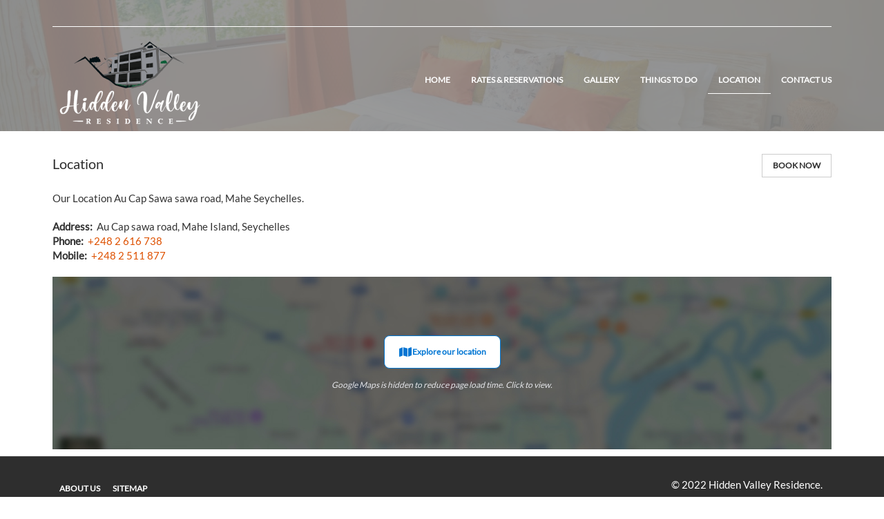

--- FILE ---
content_type: text/html; charset=UTF-8
request_url: https://www.hiddenvalleyresidence.com/en/location
body_size: 4470
content:
<!DOCTYPE html> <html lang="en" dir="ltr" translate="no"> <head> <meta charset="utf-8"> <!--[START-VIEWFULLREMOVE]--> <meta name="viewport" content="width=device-width, initial-scale=1.0, maximum-scale=5"> <!--[END-VIEWFULLREMOVE]-->  <meta name="keywords" content=""/> <meta name="description" content="Check out our location and book online with us at Hidden Valley Residence - Au Cap, Sawa sawa road, Mahe Island"/> <meta name="Distribution" content="Global"/> <meta name="Expires" content="never"/> <meta name="Generator" content="www.hiddenvalleyresidence.com"/> <meta name="Revisit-after" content="1 days"/> <meta name="Author" content="Hidden Valley Residence"/> <meta name="google" content="notranslate"> <meta name="robots" content="index,follow" /> <link rel="canonical" href="https://www.hiddenvalleyresidence.com/en/location" />  <meta property="og:url" content="https://www.hiddenvalleyresidence.com/en/location" /> <meta property="og:type" content="website" /> <meta property="og:title" content="How to get to Hidden Valley Residence - Au Cap, Mahe Island" /> <meta property="og:description" content="Check out our location and book online with us at Hidden Valley Residence - Au Cap, Sawa sawa road, Mahe Island" /> <meta property="og:image" content="//s3-cdn.hotellinksolutions.com/hls/data/5560/website/general/bn/normal_banner1.jpg" /> <meta property="og:image" content="//s3-cdn.hotellinksolutions.com/hls/data/5560/website/general/bn/normal_banner-2.jpg" /> <meta property="og:image" content="//s3-cdn.hotellinksolutions.com/hls/data/5560/website/general/bn/normal_banner-3.jpg" /> <meta property="og:image" content="//s3-cdn.hotellinksolutions.com/hls/data/5560/website/general/bn/normal_banner7.jpg" /> <meta property="og:image" content="//s3-cdn.hotellinksolutions.com/hls/data/5560/website/general/bn/normal_banner-5.jpg" /> <meta property="og:image" content="//s3-cdn.hotellinksolutions.com/hls/data/5560/website/general/bn/normal_banner6.jpg" /> <title>How to get to Hidden Valley Residence - Au Cap, Mahe Island</title> <link rel="icon" href="//s3-cdn.hotellinksolutions.com/hls/data/5560/website/general/fav-hidden.png" /> <link rel="shortcut icon" href="//s3-cdn.hotellinksolutions.com/hls/data/5560/website/general/fav-hidden.png" /> <link rel="apple-touch-icon" href="//s3-cdn.hotellinksolutions.com/hls/data/5560/website/general/fav-hidden.png" /> <link id="default_css_app" rel="stylesheet" href="//s3-cdn.hotellinksolutions.com/hls/data/resource/css/tpl029/app.css" /> <link rel="stylesheet" href="//s3-cdn.hotellinksolutions.com/hls/data/5560/website/resource/css/custom.css?time=1753774971" /> </head> <body class="blackhas-wid"> <div id="page-wrapper"> <div id="header"> <div id="top"> <div class="row line-top">  <div class="columns large-4 medium-4 small-12 clear-pad"> <div class="weather hide" id="weather_code" data-origin=""> <span class="w-@fc_icon@ w-img" title="@fc_desc@"> <img data-src="https://openweathermap.org/img/w/@fc_icon@.png" /> </span> <div class="inf"> <!-- <span class="min-temp">@fc_temp@&deg;@fc_unit@</span> --> <span class="desc">@fc_desc@</span> <!-- <span class="max-temp">@fc_temp_max@&deg;@fc_unit@ @fc_max@ / @fc_temp_min@&deg;@fc_unit@ @fc_min@</span> --> <span class="max-temp">@fc_temp_max@ / @fc_temp_min@</span> <span class="min-temp">@fc_temp@</span> </div> </div> </div>  <div class="columns large-8 medium-8 small-12"> <div class="language">   </div>  </div> </div> <div class="row logo-mn">  <div class="columns large-3 medium-3 small-12 clear-pad"> <div id="logo"><a href="/en/"> <!--[START-MREMOVE]--> <img data-interchange="[//s3-cdn.hotellinksolutions.com/hls/data/5560/website/general/mlg/small_mob-hidden.jpg, (default)], [//s3-cdn.hotellinksolutions.com/hls/data/5560/website/general/lg/normal_hidden-logo1.png, (medium)], [//s3-cdn.hotellinksolutions.com/hls/data/5560/website/general/lg/normal_hidden-logo1.png, (large)], [//s3-cdn.hotellinksolutions.com/hls/data/5560/website/general/lg/hidden-logo1.png, (retina)]" src="//s3-cdn.hotellinksolutions.com/hls/data/5560/website/general/lg/normal_hidden-logo1.png" class="mobile-remove" alt="Hidden Valley Residence - Logo Full" title= "Hidden Valley Residence - Logo Full" onmouseover="this.title='';"/> <noscript><img src="//s3-cdn.hotellinksolutions.com/hls/data/5560/website/general/lg/normal_hidden-logo1.png" alt="Hidden Valley Residence - Logo Full" title= "Hidden Valley Residence - Logo Full"/></noscript> <!--[END-MREMOVE]-->   </a></div>  </div>  <div id="main-menu" class="clear-pad"> <nav class="top-bar" data-topbar data-options="is_hover: false"> <ul class="title-area clearfix"> <li class="toggle-topbar"><a href="#"><span>Menu</span></a></li> </ul> <!--[START-MREMOVE]--> <div class="top-bar-section mobile-remove"> <ul> <li class="nav-homepage desktop-page-51731-link"> <a href="/en/" title=""> <span class="icon-homepage"></span> <span class="nav-text">Home</span>  </a> </li>  <li class="nav-reservation desktop-page-51732-link"> <a href="/en/reservation" class="animsition-link" target="_self">  <span class="icon-reservation"></span>  <span class="nav-text">Rates & Reservations</span> </a> <!-- Dropdown items -->  </li>  <li class="nav-gallery desktop-page-51733-link"> <a href="/en/photo" class="animsition-link" target="_self">  <span class="icon-gallery"></span>  <span class="nav-text">Gallery</span> </a> <!-- Dropdown items -->  </li>  <li class="nav-tour desktop-page-51734-link has-dropdown"> <a href="/en/tour" class="animsition-link" target="_self">  <span class="icon-tour"></span>  <span class="nav-text">Things to do</span> </a> <!-- Dropdown items -->  <ul class="dropdown">    <li class="desktop-sub-page-25481-link">  <a href="/en/tour" class="animsition-link "  target="_self"  onclick="">  Things to do </a>  </li>    <li class="desktop-sub-page-25483-link">  <a href="/en/restaurant" class="animsition-link "  target="_self"  onclick="">  Restaurant </a>  </li>    <li class="desktop-sub-page-25492-link">  <a href="/en/supermarket-shops" class="animsition-link "  target="_self"  onclick="">  SuperMarket/Shops </a>  </li>    <li class="desktop-sub-page-25494-link">  <a href="/en/meat-vegetables" class="animsition-link "  target="_self"  onclick="">  Meat & Vegetables </a>  </li>   </ul>  </li>  <li class="nav-location page-51735 active"> <a href="/en/location" class="animsition-link" target="_self">  <span class="icon-location"></span>  <span class="nav-text">Location</span> </a> <!-- Dropdown items -->  </li>  <li class="nav-contactus desktop-page-51737-link"> <a href="/en/contactus" class="animsition-link" target="_self">  <span class="icon-contactus"></span>  <span class="nav-text">Contact Us</span> </a> <!-- Dropdown items -->  </li>  </ul> </div> <!--[END-MREMOVE]-->  </nav> </div> </div> </div> </div> <div class="clearfix page-title"> <div class="inner-banner"> <div class="random-banner"> <img class="bg-default" data-interchange="[//s3-cdn.hotellinksolutions.com/hls/data/5560/website/general/bn/mobile_normal_banner1.jpg, (default)], [//s3-cdn.hotellinksolutions.com/hls/data/5560/website/general/bn/normal_banner1.jpg, (medium)], [//s3-cdn.hotellinksolutions.com/hls/data/5560/website/general/bn/normal_banner1.jpg, (large)], [//s3-cdn.hotellinksolutions.com/hls/data/5560/website/general/bn/banner1.jpg, (retina)]" title="Hidden Valley Residence" alt = "banner" src="//s3-cdn.hotellinksolutions.com/hls/data/5560/website/general/bn/normal_banner1.jpg" /> </div> </div> </div> <div id="page" class="clearfix"> <div id="main-body"> <!----> <div id="main-content"> <div class="row page-title"> <div class="page-title-box"> <div class="page-title-inner"> <span class="right"><a class="button page-link" href="/en/reservation"><span>Book Now</span></a></span> <div>  <h1> Location </h1> </div> </div> </div> </div> <div id="primary-container"> <div class="primary-container-inner row page-content-7"> <div class="location-content"> <!--[START-MFILTER]--><p class="hide title-extra"><!-- start-section-title-extra -->Location<!-- end-section-title-extra --></p><div class="section-content"><p>Our Location Au Cap Sawa sawa road, Mahe Seychelles.</p></div><!--[END-MFILTER]--><ul class="contact-details"> <li class="ctds-address"> <strong>Address:&nbsp;</strong> <span>Au Cap sawa road, Mahe Island, Seychelles</span> </li> <li class="ctds-main-phone"> <strong>Phone:&nbsp;</strong> <span><a href='tel:+2482616738'>+248 2 616 738</a></span> </li> <li class="ctds-second-phone"> <strong>Mobile:&nbsp;</strong> <span><a href='tel:+2482511877'>+248 2 511 877</a></span> </li> </ul><div class="gmap-container">  <div class="skeleton gmap_static" id="skeleton"></div> <div class="gmap_static" id="gmap_static"> <img src="https://s3-cdn.hotellinksolutions.com/hls/data/img/placeholder.jpg" alt=""> <div class="btn-explore">  <button id="opengmap"> <svg width="20" height="20" viewBox="0 0 20 20" fill="none" xmlns="http://www.w3.org/2000/svg"> <path d="M13 16.9062L7 15.1875V3.125L13 4.84375V16.9062ZM14 4.78125L17.9688 3.1875C18.4375 3 19 3.34375 19 3.875V14.3438C19 14.6562 18.8125 14.9375 18.5 15.0312L14 16.8438V4.78125ZM1.46875 5L6 3.1875V15.25L2 16.8438C1.53125 17.0312 1 16.6875 1 16.1562V5.6875C1 5.375 1.15625 5.09375 1.46875 5Z" fill="#0176D3"/> </svg> Explore our location </button>  <p>Google Maps is hidden to reduce page load time. Click to view.</p>  </div> </div> <div class="gmap_static show-for-small-only"> <img src="https://s3-cdn.hotellinksolutions.com/hls/data/img/placeholder-mb.jpg" alt=""> <div class="btn-explore">  <a target="_blank" class="show-for-small-only" href=" https://maps.google.com/maps?q=-4.716821732418,55.517582605866"> <svg width="20" height="20" viewBox="0 0 20 20" fill="none" xmlns="http://www.w3.org/2000/svg">  <path d="M13 16.9062L7 15.1875V3.125L13 4.84375V16.9062ZM14 4.78125L17.9688 3.1875C18.4375 3 19 3.34375 19 3.875V14.3438C19 14.6562 18.8125 14.9375 18.5 15.0312L14 16.8438V4.78125ZM1.46875 5L6 3.1875V15.25L2 16.8438C1.53125 17.0312 1 16.6875 1 16.1562V5.6875C1 5.375 1.15625 5.09375 1.46875 5Z" fill="#0176D3"/> </svg> Explore our location </a>  <p>Google Maps is hidden to reduce page load time. Click to view.</p>  </div> </div> <div class="gmap hide" id="gmap"> <div id="map-canvas"></div> </div> <!--<p class="show-for-small-only hide">  <a href="https://maps.google.com/maps?q=-4.716821732418,55.517582605866" class="directions-gmap">  <span class="icon-location"></span>  Get directions via Google Maps </a> </p>--> </div> </div> <div class="party-booking-widget-tour hide">  <!-- booking widget -->  </div> <div class="trip-advisor hide"> <!-- Trip advisor --> </div> <div class="booking-engine hide"> <!-- Booking engine --> </div> </div> </div> </div> <!----> </div> </div> <div id="footer"> <div class="row"> <!--[START-MREMOVE]--> <div class="columns large-8 medium-8 small-12 vertical_align"><ul class="bottom-menu"> <li class="aboutus"> <a href="/en/aboutus" target="_self" onclick=""> About us </a> </li> <li class="sitemap"> <a href="/en/sitemap" target="_self" onclick=""> Sitemap </a> </li> </ul> </div> <!--[END-MREMOVE]--> <div class="columns large-4 medium-4 small-12">  <div class="columns text-right show-small-only"><a href="tel:+2482616738" class="mobile-call"> <span class="icon-phone-number"></span>+248 2 616 738</a> <a href="tel:+2482511877" class="mobile-call"> <span class="icon-phone-number"></span>+248 2 511 877 </a> </div>  <div class="copyright text-right"><!--[START-MFILTER]--><p class="hide title-extra"><!-- start-section-title-extra --><!-- end-section-title-extra --></p><div class="section-content"><p>© 2022 Hidden Valley Residence. </p></div><!--[END-MFILTER]--></div>  <div class="text-right"> <span class="view-full-link"></span> <a href="https://www.hotellinksolutions.com/" class="hls-link skiptranslate" target="_blank"></a><script type="application/ld+json"> { "@context": "http://schema.org", "@type": "Hotel", "name": "Hidden Valley Residence", "url": "https://hiddenvalleyresidence.com", "description": "First of all, let us thank you for choosing us and welcome you to our peaceful and serene property. The Hidden Valley Residence is located on the hillside of Au Cap district. Au Cap is becoming very popular amongst tourists for its many self-catering apartments and peaceful beach. Au Cap is on the eastern part of the main Island of Seychelles which is Mahe, it is only 15 minutes away from the International Airport of Pointe Larue and 25 minutes from the capital Victoria. The district Au Cap has ...", "address": { "@type": "PostalAddress", "addressCountry": "SC", "addressLocality": "", "addressRegion": "", "postalCode": "", "streetAddress": "Au Cap sawa road" }, "telephone": "+2482616738", "logo": "https://hiddenvalleyresidence.com//s3-cdn.hotellinksolutions.com/hls/data/5560/website/general/lg/normal_hidden-logo1.png", "image": "https://hiddenvalleyresidence.com//s3-cdn.hotellinksolutions.com/hls/data/5560/website/general/bn/normal_banner1.jpg", "starRating": { "@type": "Rating", "ratingValue": "0" }, "availableLanguage": [{"@type":"Language","name":"English"}], "numberOfRooms": "5", "email": "hiddenvalleyrez@gmail.com", "geo": { "@type":"GeoCoordinates", "latitude":"-4.716821732418", "longitude":"55.517582605866" } } </script>  </div> </div> </div> </div> </div> <!--[START-CUSTOM-CSS-FILE]//s3-cdn.hotellinksolutions.com/hls/data/5560/website/resource/css/custom.css?time=1753774971[END-CUSTOM-CSS-FILE]--> <!--[START-SCRIPT]--> <script type="text/javascript"> var gb_menu_id = 25476, gp_page_id = 7, gp_extra_page_id = 0; </script> <script type="text/javascript">var device = {"is_mobile":false,"is_tablet":false,"is_desktop":true};</script> <script type="text/javascript"> var init_js_app = true; </script> <script type="text/javascript"> var search_data_url = "//book.securebookings.net/searchWidget/load?ajax=true&id=90125afe-a71e-1644475463-4f8f-809f-586fcdd99111"; </script> <script src="//s3-cdn.hotellinksolutions.com/hls/data/resource/js/message.en.js?time=1753774971" type="text/javascript"></script> <script type="text/javascript"> var map_options = {"marker":[{"mIndex":0,"mTitle":"Hidden Valley Residence","mLat":-4.716821732418,"mLng":55.517582605866,"mType":"1"}],"zoom_level":17,"layout":1,"zzzz":"AIzaSyBmnszqgQuSwGz3OgVu1i18fLxQl1eOxv4"}; </script> <script type="text/javascript"> var room_type_settings = {"hbe_bws_domain":"\/\/book.securebookings.net\/","hbe_id":"90125afe-a71e-1644475463-4f8f-809f-586fcdd99111","lang":"en","limit":1,"checkin":"30 Jul 2025","checkout":"31 Jul 2025","currency_decimals":{"VUV":0,"VN":0,"VND":0}}; </script> <script type="text/javascript"> var cur_page = 'location'; </script> <script src="https://s3-cdn.hotellinksolutions.com/hls/data/resource/js/web/app.min.js" type="text/javascript"></script>  <script type="text/javascript"> jQuery("#opengmap").click(function(evt) {  jQuery("#gmap_static").html("");  jQuery("#gmap_static").addClass("hide");  jQuery(".gmap").removeClass("hide");  if (jQuery("#map-canvas").length> 0) {  Hls.initDynamicScript("map");  setTimeout(function() {  Hls.initGoogleMap();  jQuery(".gmap_static.skeleton").addClass("hide");  }, 1000);  } });  </script> <!-- Global site tag (gtag.js) - Google Analytics --> <script async src="https://www.googletagmanager.com/gtag/js?id=G-JN89MJK6XN"></script> <script> window.dataLayer = window.dataLayer || []; function gtag(){dataLayer.push(arguments);} gtag('js', new Date()); gtag('config', 'G-JN89MJK6XN'); </script> <script type="text/javascript"> if ( device.is_mobile !== true ) { if ( jQuery('#bgslider').length ) { jQuery('#bgslider').height(jQuery(window).height()); jQuery('#bgslider .slider-item.bg-default').height(jQuery(window).height()).addClass('active'); } } jQuery('.anchor-scroll').click(function(evt) { evt.preventDefault(); console.log(jQuery(jQuery(this).attr('href')).offset().top); jQuery('html, body').animate({ scrollTop: jQuery(jQuery(this).attr('href')).offset().top }, 1500); }); </script> <!--[END-SCRIPT]--> <script defer src="https://static.cloudflareinsights.com/beacon.min.js/vcd15cbe7772f49c399c6a5babf22c1241717689176015" integrity="sha512-ZpsOmlRQV6y907TI0dKBHq9Md29nnaEIPlkf84rnaERnq6zvWvPUqr2ft8M1aS28oN72PdrCzSjY4U6VaAw1EQ==" data-cf-beacon='{"version":"2024.11.0","token":"f601048b382e4cd1befdf72432647211","r":1,"server_timing":{"name":{"cfCacheStatus":true,"cfEdge":true,"cfExtPri":true,"cfL4":true,"cfOrigin":true,"cfSpeedBrain":true},"location_startswith":null}}' crossorigin="anonymous"></script>
</body> </html> 

--- FILE ---
content_type: text/css
request_url: https://s3-cdn.hotellinksolutions.com/hls/data/5560/website/resource/css/custom.css?time=1753774971
body_size: 2746
content:
/*--tpl029--*/.trip-advisor #CDSWIDSSP .widSSPData{background-color:transparent;}.trip-advisor #CDSWIDSSP .widSSPData .widSSPH18,.trip-advisor #CDSWIDSSP .widSSPData .widSSPH11,.trip-advisor #CDSWIDSSP .widSSPData .widSSPOneReview .widSSPBullet li span,.trip-advisor #CDSWIDSSP .widSSPData .widSSPInformation .widSSPPopIdx b,.trip-advisor #CDSWIDSSP .widSSPData .widSSPInformation .widSSPPopIdx span i,.trip-advisor #CDSWIDSSP .widSSPData .widSSPTrvlRtng .widSSPOverall div,.trip-advisor #CDSWIDSSP .widSSPData .widSSPLegal,.trip-advisor #CDSWIDSSP .widSSPData .widSSPSummary a{color:#333;}.trip-advisor #CDSWIDSSP .widSSPData .widSSPBranding a,.trip-advisor #CDSWIDSSP .widSSPData .widSSPBranding a:link,.trip-advisor #CDSWIDSSP .widSSPData .widSSPBranding a:visited,.trip-advisor #CDSWIDSSP .widSSPData .widSSPOneReview .widSSPBullet li a,.trip-advisor #CDSWIDSSP .widSSPData .widSSPAll a:link,.trip-advisor #CDSWIDSSP .widSSPData .widSSPAll a:visited,.trip-advisor #CDSWIDSSP .widSSPData .widSSPTrvlRtng .widSSPOverall div b,.trip-advisor #CDSWIDSSP .widSSPData .widSSPInformation .widSSPPopIdx var,.trip-advisor #CDSWIDSSP .widSSPData .widSSPInformation .widSSPPopIdx span{color:#de5100;}#inline-date-picker-in,#inline-date-picker-out{font-family:Lato, sans-serif !important;}.hbe-bws .bws-button{border:none;-webkit-border-radius:0;border-radius:0;}.hbe-bws .bws-button.bws-secondary{border:none;}.qtip.qtip-blue,.ui-widget{font-family:Lato, sans-serif !important;}#booking-widget #hbe-bws-wrapper-widget-code .hbe-bws div#search-widget-panel div.swp-col3 a#bws-button-search{font-family:Lato, sans-serif;}#booking-widget #hbe-bws-wrapper-widget-code .hbe-bws div#search-widget-panel div.swp-col3 .contain-box .best-price-guarantee .guarantee .bws-icon-check-circle{color:#de5100;}#booking-widget #hbe-bws-wrapper-widget-code .hbe-bws div#search-widget-panel div.swp-col3 .contain-box .best-price-guarantee .guarantee .bws-icon-check-circle:hover,#booking-widget #hbe-bws-wrapper-widget-code .hbe-bws div#search-widget-panel div.swp-col3 .contain-box .best-price-guarantee .guarantee .bws-icon-check-circle:focus{color:#c54800;}#primary-container .hbe-bws #hbe-bws-page{background-color:transparent;}#primary-container .hbe-bws #hbe-bws-page,#primary-container .hbe-bws #hbe-bws-page .bws-button,#primary-container .hbe-bws #hbe-bws-page .bws-accordion dd > a{font-family:Lato, sans-serif;}#primary-container .hbe-bws #hbe-bws-page,#primary-container .hbe-bws #hbe-bws-page .bws-accordion dd > a > span,#primary-container .hbe-bws #hbe-bws-page label,#primary-container .hbe-bws #hbe-bws-page label small,#primary-container .hbe-bws #hbe-bws-page ul.bws-disc-inline li,#primary-container .hbe-bws #hbe-bws-page .slick-prev:before,#primary-container .hbe-bws #hbe-bws-page .slick-next:before,#primary-container .hbe-bws #hbe-bws-page .bottom-func .bottom-func-left .bws-room-details a span,#primary-container .hbe-bws #hbe-bws-page .body-rooms-list .unavailable-listings .divider_show_more,#primary-container .hbe-bws #hbe-bws-page .body-rooms-list .unavailable-listings .divider_show_more span{color:#333;}#primary-container .hbe-bws #hbe-bws-page .bws-panel.search-filter .guarantee-block .guarantee .bws-icon-check-circle{color:#e5e5e5;}#primary-container .hbe-bws #hbe-bws-page .body-rooms-list .total-price-wrapper .guarantee.bws-calls-to-action .bws-icon-check-circle{color:#e5e5e5;}#primary-container .hbe-bws #hbe-bws-page .body-rooms-list .total-price-wrapper.mobile_total{background-color:#fff;border-top-color:#ececec !important;}#primary-container .hbe-bws #hbe-bws-page .body-rooms-list .room-type-wrapper .bws-room-box-bg{background-color:#ececec;}#primary-container .hbe-bws #hbe-bws-page #hbe-bws-wrapper .bws-button.bws-secondary{color:#fff !important;}#primary-container .hbe-bws #hbe-bws-page #hbe-bws-wrapper .search-filter{background-color:#e5e5e5;}#primary-container .hbe-bws #hbe-bws-page #hbe-bws-wrapper .search-filter label,#primary-container .hbe-bws #hbe-bws-page #hbe-bws-wrapper .search-filter .guarantee a{color:#000;}#primary-container .hbe-bws #hbe-bws-page #hbe-bws-wrapper .bws-panel.search-filter .guarantee-block{background-color:rgba(0, 0, 0, 0.05);}#primary-container .hbe-bws #hbe-bws-page #hbe-bws-wrapper .bws-panel.search-filter .guarantee-block .guarantee .bws-icon-checkmark:before{background-color:#e5e5e5;}#primary-container .hbe-bws #hbe-bws-page #hbe-bws-wrapper .body-rooms-list .unavailable-listings .divider_show_more{background-color:#ececec;}#primary-container .hbe-bws #hbe-bws-page #hbe-bws-wrapper .bws-rooms-list .divider-bg,#primary-container .hbe-bws #hbe-bws-page #hbe-bws-wrapper .body-rooms-list .fields-title,#primary-container .hbe-bws #hbe-bws-page #hbe-bws-wrapper .more-rooms > .bws-accordion > dd > a{background-color:#ececec;}#primary-container .hbe-bws #hbe-bws-page #hbe-bws-wrapper .bws-rooms-list .divider-bg,#primary-container .hbe-bws #hbe-bws-page #hbe-bws-wrapper .body-rooms-list .fields-title,#primary-container .hbe-bws #hbe-bws-page #hbe-bws-wrapper .more-rooms > .bws-accordion > dd > a,#primary-container .hbe-bws #hbe-bws-page #hbe-bws-wrapper .bws-rooms-list .divider-bg.divider_show_more span,#primary-container .hbe-bws #hbe-bws-page #hbe-bws-wrapper .body-rooms-list .fields-title.divider_show_more span,#primary-container .hbe-bws #hbe-bws-page #hbe-bws-wrapper .more-rooms > .bws-accordion > dd > a.divider_show_more span{color:#333;}#primary-container .hbe-bws #hbe-bws-page #hbe-bws-wrapper .slick-list .bws-day .bws-calendar-item.calendar-highlight .divider-background-calendar > div{color:#333;}#primary-container .hbe-bws #hbe-bws-page #hbe-bws-wrapper .slick-list .bws-day .bws-calendar-item.calendar-highlight .divider-background-calendar > div label,#primary-container .hbe-bws #hbe-bws-page #hbe-bws-wrapper .slick-list .bws-day .bws-calendar-item.calendar-highlight .divider-background-calendar > div label small{color:#333;}#primary-container .hbe-bws #hbe-bws-page #hbe-bws-wrapper .body-rooms-list .rate-plan-wrapper .rate-plan .highlights .special-offer,#primary-container .hbe-bws #hbe-bws-page #hbe-bws-wrapper .search-filter label.bws-viewing-msg,#primary-container .hbe-bws #hbe-bws-page #hbe-bws-wrapper .bws-room-bed-left,#primary-container .hbe-bws #hbe-bws-page #hbe-bws-wrapper .body-rooms-list .room-price .room-price-row .bws-icon-check-circle{color:#f00;}#primary-container .hbe-bws #hbe-bws-page #hbe-bws-wrapper .body-rooms-list .bws-room-general .room-type .room-type-desc .bws-room-details .bws-all-amenities a,#primary-container .hbe-bws #hbe-bws-page #hbe-bws-wrapper .bws-elements,#primary-container .hbe-bws #hbe-bws-page #hbe-bws-wrapper .body-rooms-list .bws-room-general .room-type .room-type-desc .bws-room-details .bws-details-description label,#primary-container .hbe-bws #hbe-bws-page #hbe-bws-wrapper .room-name-desc li:before,#primary-container .hbe-bws #hbe-bws-page #hbe-bws-wrapper .body-rooms-list .extra-bed label .bws-icon-info.bws-gray-color,#primary-container .hbe-bws #hbe-bws-page #hbe-bws-wrapper .body-rooms-list .room-price .price-off,#primary-container .hbe-bws #hbe-bws-page #hbe-bws-wrapper .slick-list .bws-day .bws-calendar-item.calendar-highlight .bws-min-nights > div,#primary-container .hbe-bws #hbe-bws-page #hbe-bws-wrapper .body-rooms-list .bws-calendar-item .price-off{color:#2e2e2e;/*.bws-elements, .body-rooms-list .extra-bed label .bws-icon-info.bws-gray-color {
        &:hover {color: darken($elements-wdg, 8%)!important;}
      }*/}#primary-container .hbe-bws #hbe-bws-page #hbe-bws-wrapper .body-rooms-list .bws-green-color,#primary-container .hbe-bws #hbe-bws-page #hbe-bws-wrapper .body-rooms-list .rate-plan-wrapper .rate-plan .highlights .cancellation-policy .bws-green-color-free,#primary-container .hbe-bws #hbe-bws-page #hbe-bws-wrapper .body-rooms-list .rate-plan-wrapper .rate-plan .highlights .cancellation-policy .bws-green-color-free .bws-elements,#primary-container .hbe-bws #hbe-bws-page #hbe-bws-wrapper .body-rooms-list .rate-plan-wrapper .rate-plan .highlights .cancellation-policy > span.bws-green-color .bws-icon-info,#primary-container .hbe-bws #hbe-bws-page #hbe-bws-wrapper .body-rooms-list .bws-room-general .room-type .room-type-desc .highlighted-icon span,#primary-container .hbe-bws #hbe-bws-page #hbe-bws-wrapper .bws-disc-inline li:before{color:#008000;}.icon-location::before{color:#333;}#pop_exit_discount.reveal-modal #hbe-popout .content.row.action_bottom #instant_discount.button,#pop_exit_discount.reveal-modal #hbe-popout .content.row.action_bottom #booking-widget #hbe-bws-wrapper-widget-code .hbe-bws div#search-widget-panel div.swp-col3 a#bws-button-search#instant_discount,#booking-widget #hbe-bws-wrapper-widget-code .hbe-bws div#search-widget-panel div.swp-col3 #pop_exit_discount.reveal-modal #hbe-popout .content.row.action_bottom a#bws-button-search#instant_discount{background-color:#de5100 !important;color:#fff !important;border-color:#de5100 !important;}#primary-container .hbe-bws #hbe-bws-page #hbe-bws-wrapper .slick-list .bws-day .bws-calendar-item.calendar-highlight .divider-background-calendar > div,#primary-container .hbe-bws #hbe-bws-page #hbe-bws-wrapper .slick-list .bws-day .bws-calendar-item.calendar-highlight .bws-min-nights > div,#primary-container .hbe-bws #hbe-bws-page .body-rooms-list .extra-bed .compact-extra-bed + div{background-color:rgba(0, 0, 0, 0.05);}#primary-container .hbe-bws #hbe-bws-page #hbe-bws-wrapper .slick-slide .bws-calendar-item{border-right-color:rgba(0, 0, 0, 0.05);}#primary-container .hbe-bws #hbe-bws-page .body-rooms-list .room-type-wrapper .bws-room-box-bg{border-color:#de5100;}#primary-container .hbe-bws #hbe-bws-page .body-rooms-list .rate-plan-wrapper{border-top-color:#de5100;}.qtip-best-rate{background-color:#fff;color:#000;}@media only screen and (max-width: 47.937em){body{background:#fff !important;}.hbe-bws #hbe-bws-page .body-rooms-list .total-price-wrapper{border-top-color:#ececec !important;}}#top{background-color:rgba(0, 0, 0, 0.4);}#booking-widget{background-color:rgba(0, 0, 0, 0.4);}#booking-widget #hbe-bws-wrapper-widget-code .hbe-bws div#search-widget-panel input[type="text"],#booking-widget form input[type="text"],#booking-widget #hbe-bws-wrapper-widget-code .hbe-bws div#search-widget-panel .bws-ipt-calendar,#booking-widget form .bws-ipt-calendar,#booking-widget #hbe-bws-wrapper-widget-code .hbe-bws div#search-widget-panel .input-calendar,#booking-widget form .input-calendar{border-color:#fff;}#booking-widget #hbe-bws-wrapper-widget-code .hbe-bws div#search-widget-panel .bws-ipt-calendar .show-date,#booking-widget form .bws-ipt-calendar .show-date,#booking-widget #hbe-bws-wrapper-widget-code .hbe-bws div#search-widget-panel .bws-ipt-calendar .show-date .picker-weekday,#booking-widget form .bws-ipt-calendar .show-date .picker-weekday,#booking-widget #hbe-bws-wrapper-widget-code .hbe-bws div#search-widget-panel .bws-icon-calendar,#booking-widget form .bws-icon-calendar,#booking-widget #hbe-bws-wrapper-widget-code .hbe-bws div#search-widget-panel .icon-calendar,#booking-widget form .icon-calendar{color:#fff !important;}#booking-widget #hbe-bws-wrapper-widget-code .hbe-bws div#search-widget-panel input,#booking-widget form input{color:#fff;}#booking-widget #hbe-bws-wrapper-widget-code .hbe-bws div#search-widget-panel ::-webkit-input-placeholder,#booking-widget form ::-webkit-input-placeholder{color:#fff;}#booking-widget #hbe-bws-wrapper-widget-code .hbe-bws div#search-widget-panel ::-moz-placeholder,#booking-widget form ::-moz-placeholder{color:#fff;}#booking-widget #hbe-bws-wrapper-widget-code .hbe-bws div#search-widget-panel :-ms-input-placeholder,#booking-widget form :-ms-input-placeholder{color:#fff;}#booking-widget #hbe-bws-wrapper-widget-code .hbe-bws div#search-widget-panel :-moz-placeholder,#booking-widget form :-moz-placeholder{color:#fff;}#booking-widget #hbe-bws-wrapper-widget-code .hbe-bws div#search-widget-panel select,#booking-widget #hbe-bws-wrapper-widget-code .hbe-bws div#search-widget-panel input[type="text"],#booking-widget #hbe-bws-wrapper-widget-code .hbe-bws div#search-widget-panel .bws-ipt-calendar{border-color:#fff;color:#fff !important;}#booking-widget #hbe-bws-wrapper-widget-code .hbe-bws div#search-widget-panel select option{color:#000;}body{background-color:#fff;color:#333;font-family:Lato, sans-serif;}#page{background-color:#fff;}h1,h2,h3,h4,h5,h6{color:#2e2e2e;}#main-menu .top-bar .top-bar-section ul li:hover a,#main-menu .top-bar .top-bar-section ul li:active a{border-bottom-color:#fff;}#main-menu .top-bar .top-bar-section ul li a{color:#fff;}#main-menu .top-bar .top-bar-section ul li.active > a,#main-menu .top-bar .top-bar-section ul li:hover > a{border-bottom-color:#fff;}#main-menu .top-bar .top-bar-section .has-dropdown > a:after{border-top-color:rgba(0, 0, 0, 0.3);}#main-menu .top-bar .top-bar-section .has-dropdown a:focus,#main-menu .top-bar .top-bar-section .has-dropdown a:active,#main-menu .top-bar .top-bar-section .has-dropdown a:hover,#main-menu .top-bar .top-bar-section .has-dropdown a:visited{border-bottom-color:#fff;}#main-menu .top-bar .top-bar-section .dropdown{border-color:#fff;background-color:rgba(0, 0, 0, 0.6);}#main-menu .top-bar .top-bar-section .dropdown li{border-bottom-color:rgba(0, 0, 0, 0.3);background-color:rgba(255, 255, 255, 0);}#main-menu .top-bar .top-bar-section .dropdown li:hover{background-image:none;background-color:rgba(0, 0, 0, 0.9);}#main-menu .line-top{background-color:rgba(0, 0, 0, 0.3);}.toggle-topbar a span{color:#fff;}a{color:#de5100;}a:hover,a:focus{color:#de5100;}#booking-widget #hbe-bws-wrapper-widget-code .hbe-bws div#search-widget-panel div.swp-col3 a#bws-button-search,#search_button{color:#fff !important;border-color:#fff !important;}#booking-widget #hbe-bws-wrapper-widget-code .hbe-bws div#search-widget-panel div.swp-col3 a#bws-button-search:hover,#search_button:hover,#booking-widget #hbe-bws-wrapper-widget-code .hbe-bws div#search-widget-panel div.swp-col3 a#bws-button-search:focus,#search_button:focus{background-color:#fff !important;color:#000 !important;}button,.view-details,.send-enquiry,.page-link,#contact_submit,#btn_submit{color:#2e2e2e;/*$border-color*/border-color:rgba(0, 0, 0, 0.2);background-color:#fff;}button:hover,.view-details:hover,.send-enquiry:hover,.page-link:hover,#contact_submit:hover,#btn_submit:hover,button:focus,.view-details:focus,.send-enquiry:focus,.page-link:focus,#contact_submit:focus,#btn_submit:focus{background-color:#de5100;color:#fff;border-color:#de5100;}#primary-container .hbe-bws #hbe-bws-page #hbe-bws-wrapper .bws-button.bws-secondary,.bws-button{color:#2e2e2e !important;background-color:transparent;border-color:rgba(0, 0, 0, 0.2);}#primary-container .hbe-bws #hbe-bws-page #hbe-bws-wrapper .bws-button.bws-secondary:hover,.bws-button:hover,#primary-container .hbe-bws #hbe-bws-page #hbe-bws-wrapper .bws-button.bws-secondary:focus,.bws-button:focus{color:#fff !important;background-color:#de5100 !important;border-color:#de5100;}.extra-person .need-expand{color:#2e2e2e !important;background-color:transparent;border-color:rgba(0, 0, 0, 0.2);}.extra-person .need-expand:hover{color:#fff !important;background-color:#de5100 !important;border-color:#de5100;}.promo_popup #hbe-popout .content.action_bottom .button,.promo_popup #hbe-popout .content.action_bottom #booking-widget #hbe-bws-wrapper-widget-code .hbe-bws div#search-widget-panel div.swp-col3 a#bws-button-search,#booking-widget #hbe-bws-wrapper-widget-code .hbe-bws div#search-widget-panel div.swp-col3 .promo_popup #hbe-popout .content.action_bottom a#bws-button-search,.promo_popup #hbe-popout .content.action_bottom .button,.promo_popup #hbe-popout .content.action_bottom #booking-widget #hbe-bws-wrapper-widget-code .hbe-bws div#search-widget-panel div.swp-col3 a#bws-button-search,#booking-widget #hbe-bws-wrapper-widget-code .hbe-bws div#search-widget-panel div.swp-col3 .promo_popup #hbe-popout .content.action_bottom a#bws-button-search{background-color:transparent !important;color:#2e2e2e !important;}.promo_popup #hbe-popout .content.action_bottom .button:hover,.promo_popup #hbe-popout .content.action_bottom #booking-widget #hbe-bws-wrapper-widget-code .hbe-bws div#search-widget-panel div.swp-col3 a#bws-button-search:hover,#booking-widget #hbe-bws-wrapper-widget-code .hbe-bws div#search-widget-panel div.swp-col3 .promo_popup #hbe-popout .content.action_bottom a#bws-button-search:hover,.promo_popup #hbe-popout .content.action_bottom .button:hover,.promo_popup #hbe-popout .content.action_bottom #booking-widget #hbe-bws-wrapper-widget-code .hbe-bws div#search-widget-panel div.swp-col3 a#bws-button-search:hover,#booking-widget #hbe-bws-wrapper-widget-code .hbe-bws div#search-widget-panel div.swp-col3 .promo_popup #hbe-popout .content.action_bottom a#bws-button-search:hover{color:#fff !important;background-color:#de5100 !important;}#primary-container .hbe-bws #hbe-bws-page #hbe-bws-wrapper .bws-button.book-now-available{background-color:#de5100;color:#fff;border-color:#de5100;}#primary-container .hbe-bws #hbe-bws-page #hbe-bws-wrapper .bws-button.book-now-available span{color:#fff;}#btn_submit{color:#2e2e2e;border-color:rgba(0, 0, 0, 0.2);background-color:transparent;}#btn_submit:hover,#btn_submit:focus{background-color:#de5100;color:#fff;border-color:#de5100;}.tabs dd a{background-color:rgba(0, 0, 0, 0.1);color:#333;}.tabs dd.active a,.tabs dd a:hover{background-color:rgba(0, 0, 0, 0.1);color:#de5100;}.gallery-container .collection-title{background-color:rgba(0, 0, 0, 0.1);color:#333;color:#333;}.weather .inf .min-temp{color:#fff;}.weather .inf .desc{color:#fff;}.tour-price{color:#de5100;}.social ul li{background-color:#de5100;}.social ul li a{color:#fff;}.social ul li.skype.off,.social ul li.yahoo.off{background-color:rgba(0, 0, 0, 0.5);}.social ul li.skype.off a,.social ul li.yahoo.off a{color:#fff;}.photos > ul.gallery > li a,.thumbs > ul.gallery > li.featured-img a,.thumbs > ul.gallery > li.more-img a,.thumbs > ul.gallery > li.more-img img,.gmap,.photo-map{border-color:rgba(0, 0, 0, 0.2) !important;/* contrast-color($body-bg-color, rgba(0,0,0,0.3), rgba(255,255,255,0.1))*/}.photos > ul.gallery > li img{border:none;}#footer{color:#fff;background-color:#2e2e2e;border-top-color:rgba(255, 255, 255, 0.1);}#footer .bottom-menu a{color:#fff;}#footer .bottom-menu a:hover{color:#de5100;}#footer .bottom-menu li:after{color:#fff;}#footer .bottom-menu li.active a{color:#de5100;}#footer a{color:#de5100;}#footer a:hover{color:#de5100;}.nivo-controlNav a.active{background-color:#2e2e2e !important;}.line-top{border-bottom-color:#fff;}#booking-widget #hbe-bws-wrapper-widget-code .hbe-bws div#search-widget-panel div.swp-col3 .contain-box .best-price-guarantee,.frm-action .best-price-guarantee{color:#fff;}#booking-widget #hbe-bws-wrapper-widget-code .hbe-bws div#search-widget-panel div.swp-col3 .contain-box .best-price-guarantee .guarantee .bws-icon-check-circle,.frm-action .best-price-guarantee .guarantee .bws-icon-check-circle,#booking-widget #hbe-bws-wrapper-widget-code .hbe-bws div#search-widget-panel div.swp-col3 .contain-box .best-price-guarantee .icon-check-circle,.frm-action .best-price-guarantee .icon-check-circle{color:#fff !important;}@media only screen and (max-width: 47.937em){#main-menu .top-bar .top-bar-section ul li.has-dropdown > a:after{border-top-color:transparent;border-left-color:rgba(255, 255, 255, 0.3);}#main-menu .top-bar .top-bar-section ul li:hover a,#main-menu .top-bar .top-bar-section ul li.active a{border-bottom-color:#fff;}#main-menu .top-bar .top-bar-section ul li .dropdown{border-color:#fff;background-color:rgba(255, 255, 255, 0.1);}#main-menu .top-bar .top-bar-section ul li .dropdown li{border-bottom-color:rgba(0, 0, 0, 0.2);}#main-menu .line-top{border-bottom-color:#333;}#booking-widget,#top{background-color:#000;}}.post-blog h4.title a,.post-blog h4.title span,.recent-post h4 a,.recent-post h4 span{color:#333;}.post-blog h4.title a:hover,.post-blog h4.title span:hover,.recent-post h4 a:hover,.recent-post h4 span:hover{color:#333;}#primary-container h2 a,#primary-container h2 a:hover,#primary-container h2 a:focus{color:#333;}#primary-container h4 a,#primary-container h5 a,#primary-container h4 a:hover,#primary-container h5 a:hover,#primary-container h4 a:focus,#primary-container h5 a:focus{color:#333;}#primary-container h3 a,#primary-container h3 a:hover,#primary-container h3 a:focus{color:#333;}#primary-container h2.title span,#primary-container h3.title span,#primary-container h4.title span,#primary-container h5.title span,#primary-container h6.title span{color:#333;}.reveal-modal.reveal-hightlight .modal-footer .button,.reveal-modal.reveal-hightlight .modal-footer #booking-widget #hbe-bws-wrapper-widget-code .hbe-bws div#search-widget-panel div.swp-col3 a#bws-button-search,#booking-widget #hbe-bws-wrapper-widget-code .hbe-bws div#search-widget-panel div.swp-col3 .reveal-modal.reveal-hightlight .modal-footer a#bws-button-search{background-color:#de5100;color:#fff;border-color:#de5100;}#alert-ignore-check-phone .modal-header{background-color:#de5100;color:#fff;font-size:16px;}#alert-ignore-check-phone .modal-content .btn .button,#alert-ignore-check-phone .modal-content .btn #booking-widget #hbe-bws-wrapper-widget-code .hbe-bws div#search-widget-panel div.swp-col3 a#bws-button-search,#booking-widget #hbe-bws-wrapper-widget-code .hbe-bws div#search-widget-panel div.swp-col3 #alert-ignore-check-phone .modal-content .btn a#bws-button-search{color:#2e2e2e;/*$border-color*/border-color:rgba(0, 0, 0, 0.2);background-color:#fff;}#alert-ignore-check-phone .modal-content .btn .button:hover,#alert-ignore-check-phone .modal-content .btn #booking-widget #hbe-bws-wrapper-widget-code .hbe-bws div#search-widget-panel div.swp-col3 a#bws-button-search:hover,#booking-widget #hbe-bws-wrapper-widget-code .hbe-bws div#search-widget-panel div.swp-col3 #alert-ignore-check-phone .modal-content .btn a#bws-button-search:hover,#alert-ignore-check-phone .modal-content .btn .button:focus,#alert-ignore-check-phone .modal-content .btn #booking-widget #hbe-bws-wrapper-widget-code .hbe-bws div#search-widget-panel div.swp-col3 a#bws-button-search:focus,#booking-widget #hbe-bws-wrapper-widget-code .hbe-bws div#search-widget-panel div.swp-col3 #alert-ignore-check-phone .modal-content .btn a#bws-button-search:focus{background-color:#de5100;color:#fff;border-color:#de5100;}#alert-ignore-check-phone .modal-content .btn .button-grey{border:1px solid #de5100 !important;color:#fff !important;background-color:#de5100 !important;max-height:34px;}#alert-ignore-check-phone .modal-content .btn .button-grey:hover,#alert-ignore-check-phone .modal-content .btn .button-grey:focus{color:#2e2e2e !important;/*$border-color*/border-color:rgba(0, 0, 0, 0.2) !important;background-color:#fff !important;}